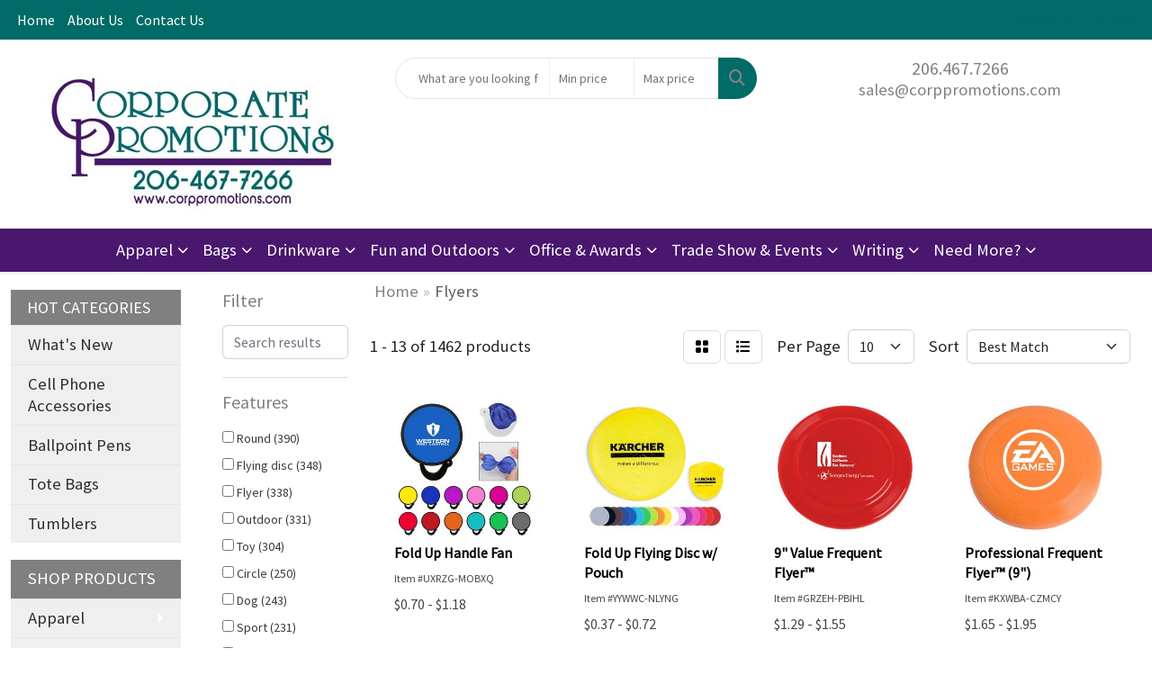

--- FILE ---
content_type: text/html
request_url: https://www.corppromotions.com/ws/ws.dll/StartSrch?UID=3846&WENavID=7678951
body_size: 11279
content:
<!DOCTYPE html>
<html lang="en"><head>
<meta charset="utf-8">
<meta http-equiv="X-UA-Compatible" content="IE=edge">
<meta name="viewport" content="width=device-width, initial-scale=1">
<!-- The above 3 meta tags *must* come first in the head; any other head content must come *after* these tags -->


<link href="/distsite/styles/8/css/bootstrap.min.css" rel="stylesheet" />
<link href="https://fonts.googleapis.com/css?family=Open+Sans:400,600|Oswald:400,600" rel="stylesheet">
<link href="/distsite/styles/8/css/owl.carousel.min.css" rel="stylesheet">
<link href="/distsite/styles/8/css/nouislider.css" rel="stylesheet">
<!--<link href="/distsite/styles/8/css/menu.css" rel="stylesheet"/>-->
<link href="/distsite/styles/8/css/flexslider.css" rel="stylesheet">
<link href="/distsite/styles/8/css/all.min.css" rel="stylesheet">
<link href="/distsite/styles/8/css/slick/slick.css" rel="stylesheet"/>
<link href="/distsite/styles/8/css/lightbox/lightbox.css" rel="stylesheet"  />
<link href="/distsite/styles/8/css/yamm.css" rel="stylesheet" />
<!-- Custom styles for this theme -->
<link href="/we/we.dll/StyleSheet?UN=3846&Type=WETheme&TS=C45390.5179050926" rel="stylesheet">
<!-- Custom styles for this theme -->
<link href="/we/we.dll/StyleSheet?UN=3846&Type=WETheme-PS&TS=C45390.5179050926" rel="stylesheet">


<!-- HTML5 shim and Respond.js for IE8 support of HTML5 elements and media queries -->
<!--[if lt IE 9]>
      <script src="https://oss.maxcdn.com/html5shiv/3.7.3/html5shiv.min.js"></script>
      <script src="https://oss.maxcdn.com/respond/1.4.2/respond.min.js"></script>
    <![endif]-->

</head>

<body style="background:#fff;">


  <!-- Slide-Out Menu -->
  <div id="filter-menu" class="filter-menu">
    <button id="close-menu" class="btn-close"></button>
    <div class="menu-content">
      
<aside class="filter-sidebar">



<div class="filter-section first">
	<h2>Filter</h2>
	 <div class="input-group mb-3">
	 <input type="text" style="border-right:0;" placeholder="Search results" class="form-control text-search-within-results" name="SearchWithinResults" value="" maxlength="100" onkeyup="HandleTextFilter(event);">
	  <label class="input-group-text" style="background-color:#fff;"><a  style="display:none;" href="javascript:void(0);" class="remove-filter" data-toggle="tooltip" title="Clear" onclick="ClearTextFilter();"><i class="far fa-times" aria-hidden="true"></i> <span class="fa-sr-only">x</span></a></label>
	</div>
</div>

<a href="javascript:void(0);" class="clear-filters"  style="display:none;" onclick="ClearDrillDown();">Clear all filters</a>

<div class="filter-section"  style="display:none;">
	<h2>Categories</h2>

	<div class="filter-list">

	 

		<!-- wrapper for more filters -->
        <div class="show-filter">

		</div><!-- showfilters -->

	</div>

		<a href="#" class="show-more"  style="display:none;" >Show more</a>
</div>


<div class="filter-section" >
	<h2>Features</h2>

		<div class="filter-list">

	  		<div class="checkbox"><label><input class="filtercheckbox" type="checkbox" name="2|Round" ><span> Round (390)</span></label></div><div class="checkbox"><label><input class="filtercheckbox" type="checkbox" name="2|Flying disc" ><span> Flying disc (348)</span></label></div><div class="checkbox"><label><input class="filtercheckbox" type="checkbox" name="2|Flyer" ><span> Flyer (338)</span></label></div><div class="checkbox"><label><input class="filtercheckbox" type="checkbox" name="2|Outdoor" ><span> Outdoor (331)</span></label></div><div class="checkbox"><label><input class="filtercheckbox" type="checkbox" name="2|Toy" ><span> Toy (304)</span></label></div><div class="checkbox"><label><input class="filtercheckbox" type="checkbox" name="2|Circle" ><span> Circle (250)</span></label></div><div class="checkbox"><label><input class="filtercheckbox" type="checkbox" name="2|Dog" ><span> Dog (243)</span></label></div><div class="checkbox"><label><input class="filtercheckbox" type="checkbox" name="2|Sport" ><span> Sport (231)</span></label></div><div class="checkbox"><label><input class="filtercheckbox" type="checkbox" name="2|Beach" ><span> Beach (224)</span></label></div><div class="checkbox"><label><input class="filtercheckbox" type="checkbox" name="2|Lightweight" ><span> Lightweight (214)</span></label></div><div class="show-filter"><div class="checkbox"><label><input class="filtercheckbox" type="checkbox" name="2|Game" ><span> Game (208)</span></label></div><div class="checkbox"><label><input class="filtercheckbox" type="checkbox" name="2|Pet" ><span> Pet (207)</span></label></div><div class="checkbox"><label><input class="filtercheckbox" type="checkbox" name="2|Disc" ><span> Disc (193)</span></label></div><div class="checkbox"><label><input class="filtercheckbox" type="checkbox" name="2|Fun" ><span> Fun (192)</span></label></div><div class="checkbox"><label><input class="filtercheckbox" type="checkbox" name="2|Durable" ><span> Durable (181)</span></label></div><div class="checkbox"><label><input class="filtercheckbox" type="checkbox" name="2|Throw" ><span> Throw (168)</span></label></div><div class="checkbox"><label><input class="filtercheckbox" type="checkbox" name="2|Portable" ><span> Portable (163)</span></label></div><div class="checkbox"><label><input class="filtercheckbox" type="checkbox" name="2|Foldable" ><span> Foldable (157)</span></label></div><div class="checkbox"><label><input class="filtercheckbox" type="checkbox" name="2|Park" ><span> Park (146)</span></label></div><div class="checkbox"><label><input class="filtercheckbox" type="checkbox" name="2|Toss" ><span> Toss (136)</span></label></div><div class="checkbox"><label><input class="filtercheckbox" type="checkbox" name="2|Training" ><span> Training (135)</span></label></div><div class="checkbox"><label><input class="filtercheckbox" type="checkbox" name="2|Saucer" ><span> Saucer (134)</span></label></div><div class="checkbox"><label><input class="filtercheckbox" type="checkbox" name="2|Summer" ><span> Summer (134)</span></label></div><div class="checkbox"><label><input class="filtercheckbox" type="checkbox" name="2|Catch" ><span> Catch (129)</span></label></div><div class="checkbox"><label><input class="filtercheckbox" type="checkbox" name="2|Flying" ><span> Flying (128)</span></label></div><div class="checkbox"><label><input class="filtercheckbox" type="checkbox" name="2|Plastic" ><span> Plastic (125)</span></label></div><div class="checkbox"><label><input class="filtercheckbox" type="checkbox" name="2|Flexible" ><span> Flexible (119)</span></label></div><div class="checkbox"><label><input class="filtercheckbox" type="checkbox" name="2|Collapsible" ><span> Collapsible (118)</span></label></div><div class="checkbox"><label><input class="filtercheckbox" type="checkbox" name="2|Kid" ><span> Kid (114)</span></label></div><div class="checkbox"><label><input class="filtercheckbox" type="checkbox" name="2|Circular" ><span> Circular (110)</span></label></div><div class="checkbox"><label><input class="filtercheckbox" type="checkbox" name="2|Soft" ><span> Soft (107)</span></label></div><div class="checkbox"><label><input class="filtercheckbox" type="checkbox" name="2|Pet toy" ><span> Pet toy (100)</span></label></div><div class="checkbox"><label><input class="filtercheckbox" type="checkbox" name="2|Flying saucer" ><span> Flying saucer (98)</span></label></div><div class="checkbox"><label><input class="filtercheckbox" type="checkbox" name="2|Fan" ><span> Fan (97)</span></label></div><div class="checkbox"><label><input class="filtercheckbox" type="checkbox" name="2|Interactive" ><span> Interactive (94)</span></label></div><div class="checkbox"><label><input class="filtercheckbox" type="checkbox" name="2|Exercise" ><span> Exercise (93)</span></label></div><div class="checkbox"><label><input class="filtercheckbox" type="checkbox" name="2|Play" ><span> Play (93)</span></label></div><div class="checkbox"><label><input class="filtercheckbox" type="checkbox" name="2|Dog toy" ><span> Dog toy (90)</span></label></div><div class="checkbox"><label><input class="filtercheckbox" type="checkbox" name="2|Fetch" ><span> Fetch (90)</span></label></div><div class="checkbox"><label><input class="filtercheckbox" type="checkbox" name="2|Silicone" ><span> Silicone (85)</span></label></div><div class="checkbox"><label><input class="filtercheckbox" type="checkbox" name="2|Folding" ><span> Folding (80)</span></label></div><div class="checkbox"><label><input class="filtercheckbox" type="checkbox" name="2|Nylon" ><span> Nylon (70)</span></label></div><div class="checkbox"><label><input class="filtercheckbox" type="checkbox" name="2|Disk" ><span> Disk (68)</span></label></div><div class="checkbox"><label><input class="filtercheckbox" type="checkbox" name="2|Puppy" ><span> Puppy (66)</span></label></div><div class="checkbox"><label><input class="filtercheckbox" type="checkbox" name="2|Compact" ><span> Compact (65)</span></label></div><div class="checkbox"><label><input class="filtercheckbox" type="checkbox" name="2|Throwing" ><span> Throwing (58)</span></label></div><div class="checkbox"><label><input class="filtercheckbox" type="checkbox" name="2|Pouch" ><span> Pouch (57)</span></label></div><div class="checkbox"><label><input class="filtercheckbox" type="checkbox" name="2|Camping" ><span> Camping (56)</span></label></div><div class="checkbox"><label><input class="filtercheckbox" type="checkbox" name="2|Activity" ><span> Activity (53)</span></label></div><div class="checkbox"><label><input class="filtercheckbox" type="checkbox" name="2|Handheld" ><span> Handheld (53)</span></label></div></div>

			<!-- wrapper for more filters -->
			<div class="show-filter">

			</div><!-- showfilters -->
 		</div>
		<a href="#" class="show-more"  >Show more</a>


</div>


<div class="filter-section" >
	<h2>Colors</h2>

		<div class="filter-list">

		  	<div class="checkbox"><label><input class="filtercheckbox" type="checkbox" name="1|Red" ><span> Red (1049)</span></label></div><div class="checkbox"><label><input class="filtercheckbox" type="checkbox" name="1|Blue" ><span> Blue (1005)</span></label></div><div class="checkbox"><label><input class="filtercheckbox" type="checkbox" name="1|Yellow" ><span> Yellow (927)</span></label></div><div class="checkbox"><label><input class="filtercheckbox" type="checkbox" name="1|Green" ><span> Green (913)</span></label></div><div class="checkbox"><label><input class="filtercheckbox" type="checkbox" name="1|Orange" ><span> Orange (866)</span></label></div><div class="checkbox"><label><input class="filtercheckbox" type="checkbox" name="1|Black" ><span> Black (679)</span></label></div><div class="checkbox"><label><input class="filtercheckbox" type="checkbox" name="1|White" ><span> White (639)</span></label></div><div class="checkbox"><label><input class="filtercheckbox" type="checkbox" name="1|Purple" ><span> Purple (526)</span></label></div><div class="checkbox"><label><input class="filtercheckbox" type="checkbox" name="1|Pink" ><span> Pink (380)</span></label></div><div class="checkbox"><label><input class="filtercheckbox" type="checkbox" name="1|Various" ><span> Various (173)</span></label></div><div class="show-filter"><div class="checkbox"><label><input class="filtercheckbox" type="checkbox" name="1|Gray" ><span> Gray (150)</span></label></div><div class="checkbox"><label><input class="filtercheckbox" type="checkbox" name="1|Royal blue" ><span> Royal blue (118)</span></label></div><div class="checkbox"><label><input class="filtercheckbox" type="checkbox" name="1|Navy blue" ><span> Navy blue (95)</span></label></div><div class="checkbox"><label><input class="filtercheckbox" type="checkbox" name="1|Light blue" ><span> Light blue (93)</span></label></div><div class="checkbox"><label><input class="filtercheckbox" type="checkbox" name="1|Brown" ><span> Brown (90)</span></label></div><div class="checkbox"><label><input class="filtercheckbox" type="checkbox" name="1|Lime green" ><span> Lime green (52)</span></label></div><div class="checkbox"><label><input class="filtercheckbox" type="checkbox" name="1|Dark blue" ><span> Dark blue (44)</span></label></div><div class="checkbox"><label><input class="filtercheckbox" type="checkbox" name="1|Clear" ><span> Clear (41)</span></label></div><div class="checkbox"><label><input class="filtercheckbox" type="checkbox" name="1|Neon green" ><span> Neon green (37)</span></label></div><div class="checkbox"><label><input class="filtercheckbox" type="checkbox" name="1|Neon pink" ><span> Neon pink (34)</span></label></div><div class="checkbox"><label><input class="filtercheckbox" type="checkbox" name="1|Silver" ><span> Silver (33)</span></label></div><div class="checkbox"><label><input class="filtercheckbox" type="checkbox" name="1|Sky blue" ><span> Sky blue (30)</span></label></div><div class="checkbox"><label><input class="filtercheckbox" type="checkbox" name="1|Rose red" ><span> Rose red (28)</span></label></div><div class="checkbox"><label><input class="filtercheckbox" type="checkbox" name="1|Light green" ><span> Light green (27)</span></label></div><div class="checkbox"><label><input class="filtercheckbox" type="checkbox" name="1|Dark green" ><span> Dark green (26)</span></label></div><div class="checkbox"><label><input class="filtercheckbox" type="checkbox" name="1|Gold" ><span> Gold (24)</span></label></div><div class="checkbox"><label><input class="filtercheckbox" type="checkbox" name="1|Maroon red" ><span> Maroon red (24)</span></label></div><div class="checkbox"><label><input class="filtercheckbox" type="checkbox" name="1|Teal" ><span> Teal (21)</span></label></div><div class="checkbox"><label><input class="filtercheckbox" type="checkbox" name="1|Bright blue/royal blue" ><span> Bright blue/royal blue (19)</span></label></div><div class="checkbox"><label><input class="filtercheckbox" type="checkbox" name="1|Dark blue/navy blue" ><span> Dark blue/navy blue (19)</span></label></div><div class="checkbox"><label><input class="filtercheckbox" type="checkbox" name="1|Dark red/burgundy red" ><span> Dark red/burgundy red (19)</span></label></div><div class="checkbox"><label><input class="filtercheckbox" type="checkbox" name="1|Dark red/maroon red" ><span> Dark red/maroon red (19)</span></label></div><div class="checkbox"><label><input class="filtercheckbox" type="checkbox" name="1|Dark yellow/gold" ><span> Dark yellow/gold (19)</span></label></div><div class="checkbox"><label><input class="filtercheckbox" type="checkbox" name="1|Light blue/light blue" ><span> Light blue/light blue (19)</span></label></div><div class="checkbox"><label><input class="filtercheckbox" type="checkbox" name="1|Medium black/black" ><span> Medium black/black (19)</span></label></div><div class="checkbox"><label><input class="filtercheckbox" type="checkbox" name="1|Medium blue/blue" ><span> Medium blue/blue (19)</span></label></div><div class="checkbox"><label><input class="filtercheckbox" type="checkbox" name="1|Medium brown/brown" ><span> Medium brown/brown (19)</span></label></div><div class="checkbox"><label><input class="filtercheckbox" type="checkbox" name="1|Medium gray/gray" ><span> Medium gray/gray (19)</span></label></div><div class="checkbox"><label><input class="filtercheckbox" type="checkbox" name="1|Medium gray/silver" ><span> Medium gray/silver (19)</span></label></div><div class="checkbox"><label><input class="filtercheckbox" type="checkbox" name="1|Medium green/green" ><span> Medium green/green (19)</span></label></div><div class="checkbox"><label><input class="filtercheckbox" type="checkbox" name="1|Medium green/teal green" ><span> Medium green/teal green (19)</span></label></div><div class="checkbox"><label><input class="filtercheckbox" type="checkbox" name="1|Medium orange/orange" ><span> Medium orange/orange (19)</span></label></div><div class="checkbox"><label><input class="filtercheckbox" type="checkbox" name="1|Medium pink/pink" ><span> Medium pink/pink (19)</span></label></div><div class="checkbox"><label><input class="filtercheckbox" type="checkbox" name="1|Medium purple/purple" ><span> Medium purple/purple (19)</span></label></div><div class="checkbox"><label><input class="filtercheckbox" type="checkbox" name="1|Medium red/red" ><span> Medium red/red (19)</span></label></div><div class="checkbox"><label><input class="filtercheckbox" type="checkbox" name="1|Medium white/white" ><span> Medium white/white (19)</span></label></div><div class="checkbox"><label><input class="filtercheckbox" type="checkbox" name="1|Medium yellow/yellow" ><span> Medium yellow/yellow (19)</span></label></div><div class="checkbox"><label><input class="filtercheckbox" type="checkbox" name="1|Aluminum metal/aluminum" ><span> Aluminum metal/aluminum (18)</span></label></div><div class="checkbox"><label><input class="filtercheckbox" type="checkbox" name="1|Neon orange" ><span> Neon orange (17)</span></label></div><div class="checkbox"><label><input class="filtercheckbox" type="checkbox" name="1|Burgundy red" ><span> Burgundy red (16)</span></label></div></div>


			<!-- wrapper for more filters -->
			<div class="show-filter">

			</div><!-- showfilters -->

		  </div>

		<a href="#" class="show-more"  >Show more</a>
</div>


<div class="filter-section"  >
	<h2>Price Range</h2>
	<div class="filter-price-wrap">
		<div class="filter-price-inner">
			<div class="input-group">
				<span class="input-group-text input-group-text-white">$</span>
				<input type="text" class="form-control form-control-sm filter-min-prices" name="min-prices" value="" placeholder="Min" onkeyup="HandlePriceFilter(event);">
			</div>
			<div class="input-group">
				<span class="input-group-text input-group-text-white">$</span>
				<input type="text" class="form-control form-control-sm filter-max-prices" name="max-prices" value="" placeholder="Max" onkeyup="HandlePriceFilter(event);">
			</div>
		</div>
		<a href="javascript:void(0)" onclick="SetPriceFilter();" ><i class="fa-solid fa-chevron-right"></i></a>
	</div>
</div>

<div class="filter-section"   >
	<h2>Quantity</h2>
	<div class="filter-price-wrap mb-2">
		<input type="text" class="form-control form-control-sm filter-quantity" value="" placeholder="Qty" onkeyup="HandleQuantityFilter(event);">
		<a href="javascript:void(0)" onclick="SetQuantityFilter();"><i class="fa-solid fa-chevron-right"></i></a>
	</div>
</div>




	</aside>

    </div>
</div>




	<div class="container-fluid">
		<div class="row">

			<div class="col-md-3 col-lg-2">
        <div class="d-none d-md-block">
          <div id="desktop-filter">
            
<aside class="filter-sidebar">



<div class="filter-section first">
	<h2>Filter</h2>
	 <div class="input-group mb-3">
	 <input type="text" style="border-right:0;" placeholder="Search results" class="form-control text-search-within-results" name="SearchWithinResults" value="" maxlength="100" onkeyup="HandleTextFilter(event);">
	  <label class="input-group-text" style="background-color:#fff;"><a  style="display:none;" href="javascript:void(0);" class="remove-filter" data-toggle="tooltip" title="Clear" onclick="ClearTextFilter();"><i class="far fa-times" aria-hidden="true"></i> <span class="fa-sr-only">x</span></a></label>
	</div>
</div>

<a href="javascript:void(0);" class="clear-filters"  style="display:none;" onclick="ClearDrillDown();">Clear all filters</a>

<div class="filter-section"  style="display:none;">
	<h2>Categories</h2>

	<div class="filter-list">

	 

		<!-- wrapper for more filters -->
        <div class="show-filter">

		</div><!-- showfilters -->

	</div>

		<a href="#" class="show-more"  style="display:none;" >Show more</a>
</div>


<div class="filter-section" >
	<h2>Features</h2>

		<div class="filter-list">

	  		<div class="checkbox"><label><input class="filtercheckbox" type="checkbox" name="2|Round" ><span> Round (390)</span></label></div><div class="checkbox"><label><input class="filtercheckbox" type="checkbox" name="2|Flying disc" ><span> Flying disc (348)</span></label></div><div class="checkbox"><label><input class="filtercheckbox" type="checkbox" name="2|Flyer" ><span> Flyer (338)</span></label></div><div class="checkbox"><label><input class="filtercheckbox" type="checkbox" name="2|Outdoor" ><span> Outdoor (331)</span></label></div><div class="checkbox"><label><input class="filtercheckbox" type="checkbox" name="2|Toy" ><span> Toy (304)</span></label></div><div class="checkbox"><label><input class="filtercheckbox" type="checkbox" name="2|Circle" ><span> Circle (250)</span></label></div><div class="checkbox"><label><input class="filtercheckbox" type="checkbox" name="2|Dog" ><span> Dog (243)</span></label></div><div class="checkbox"><label><input class="filtercheckbox" type="checkbox" name="2|Sport" ><span> Sport (231)</span></label></div><div class="checkbox"><label><input class="filtercheckbox" type="checkbox" name="2|Beach" ><span> Beach (224)</span></label></div><div class="checkbox"><label><input class="filtercheckbox" type="checkbox" name="2|Lightweight" ><span> Lightweight (214)</span></label></div><div class="show-filter"><div class="checkbox"><label><input class="filtercheckbox" type="checkbox" name="2|Game" ><span> Game (208)</span></label></div><div class="checkbox"><label><input class="filtercheckbox" type="checkbox" name="2|Pet" ><span> Pet (207)</span></label></div><div class="checkbox"><label><input class="filtercheckbox" type="checkbox" name="2|Disc" ><span> Disc (193)</span></label></div><div class="checkbox"><label><input class="filtercheckbox" type="checkbox" name="2|Fun" ><span> Fun (192)</span></label></div><div class="checkbox"><label><input class="filtercheckbox" type="checkbox" name="2|Durable" ><span> Durable (181)</span></label></div><div class="checkbox"><label><input class="filtercheckbox" type="checkbox" name="2|Throw" ><span> Throw (168)</span></label></div><div class="checkbox"><label><input class="filtercheckbox" type="checkbox" name="2|Portable" ><span> Portable (163)</span></label></div><div class="checkbox"><label><input class="filtercheckbox" type="checkbox" name="2|Foldable" ><span> Foldable (157)</span></label></div><div class="checkbox"><label><input class="filtercheckbox" type="checkbox" name="2|Park" ><span> Park (146)</span></label></div><div class="checkbox"><label><input class="filtercheckbox" type="checkbox" name="2|Toss" ><span> Toss (136)</span></label></div><div class="checkbox"><label><input class="filtercheckbox" type="checkbox" name="2|Training" ><span> Training (135)</span></label></div><div class="checkbox"><label><input class="filtercheckbox" type="checkbox" name="2|Saucer" ><span> Saucer (134)</span></label></div><div class="checkbox"><label><input class="filtercheckbox" type="checkbox" name="2|Summer" ><span> Summer (134)</span></label></div><div class="checkbox"><label><input class="filtercheckbox" type="checkbox" name="2|Catch" ><span> Catch (129)</span></label></div><div class="checkbox"><label><input class="filtercheckbox" type="checkbox" name="2|Flying" ><span> Flying (128)</span></label></div><div class="checkbox"><label><input class="filtercheckbox" type="checkbox" name="2|Plastic" ><span> Plastic (125)</span></label></div><div class="checkbox"><label><input class="filtercheckbox" type="checkbox" name="2|Flexible" ><span> Flexible (119)</span></label></div><div class="checkbox"><label><input class="filtercheckbox" type="checkbox" name="2|Collapsible" ><span> Collapsible (118)</span></label></div><div class="checkbox"><label><input class="filtercheckbox" type="checkbox" name="2|Kid" ><span> Kid (114)</span></label></div><div class="checkbox"><label><input class="filtercheckbox" type="checkbox" name="2|Circular" ><span> Circular (110)</span></label></div><div class="checkbox"><label><input class="filtercheckbox" type="checkbox" name="2|Soft" ><span> Soft (107)</span></label></div><div class="checkbox"><label><input class="filtercheckbox" type="checkbox" name="2|Pet toy" ><span> Pet toy (100)</span></label></div><div class="checkbox"><label><input class="filtercheckbox" type="checkbox" name="2|Flying saucer" ><span> Flying saucer (98)</span></label></div><div class="checkbox"><label><input class="filtercheckbox" type="checkbox" name="2|Fan" ><span> Fan (97)</span></label></div><div class="checkbox"><label><input class="filtercheckbox" type="checkbox" name="2|Interactive" ><span> Interactive (94)</span></label></div><div class="checkbox"><label><input class="filtercheckbox" type="checkbox" name="2|Exercise" ><span> Exercise (93)</span></label></div><div class="checkbox"><label><input class="filtercheckbox" type="checkbox" name="2|Play" ><span> Play (93)</span></label></div><div class="checkbox"><label><input class="filtercheckbox" type="checkbox" name="2|Dog toy" ><span> Dog toy (90)</span></label></div><div class="checkbox"><label><input class="filtercheckbox" type="checkbox" name="2|Fetch" ><span> Fetch (90)</span></label></div><div class="checkbox"><label><input class="filtercheckbox" type="checkbox" name="2|Silicone" ><span> Silicone (85)</span></label></div><div class="checkbox"><label><input class="filtercheckbox" type="checkbox" name="2|Folding" ><span> Folding (80)</span></label></div><div class="checkbox"><label><input class="filtercheckbox" type="checkbox" name="2|Nylon" ><span> Nylon (70)</span></label></div><div class="checkbox"><label><input class="filtercheckbox" type="checkbox" name="2|Disk" ><span> Disk (68)</span></label></div><div class="checkbox"><label><input class="filtercheckbox" type="checkbox" name="2|Puppy" ><span> Puppy (66)</span></label></div><div class="checkbox"><label><input class="filtercheckbox" type="checkbox" name="2|Compact" ><span> Compact (65)</span></label></div><div class="checkbox"><label><input class="filtercheckbox" type="checkbox" name="2|Throwing" ><span> Throwing (58)</span></label></div><div class="checkbox"><label><input class="filtercheckbox" type="checkbox" name="2|Pouch" ><span> Pouch (57)</span></label></div><div class="checkbox"><label><input class="filtercheckbox" type="checkbox" name="2|Camping" ><span> Camping (56)</span></label></div><div class="checkbox"><label><input class="filtercheckbox" type="checkbox" name="2|Activity" ><span> Activity (53)</span></label></div><div class="checkbox"><label><input class="filtercheckbox" type="checkbox" name="2|Handheld" ><span> Handheld (53)</span></label></div></div>

			<!-- wrapper for more filters -->
			<div class="show-filter">

			</div><!-- showfilters -->
 		</div>
		<a href="#" class="show-more"  >Show more</a>


</div>


<div class="filter-section" >
	<h2>Colors</h2>

		<div class="filter-list">

		  	<div class="checkbox"><label><input class="filtercheckbox" type="checkbox" name="1|Red" ><span> Red (1049)</span></label></div><div class="checkbox"><label><input class="filtercheckbox" type="checkbox" name="1|Blue" ><span> Blue (1005)</span></label></div><div class="checkbox"><label><input class="filtercheckbox" type="checkbox" name="1|Yellow" ><span> Yellow (927)</span></label></div><div class="checkbox"><label><input class="filtercheckbox" type="checkbox" name="1|Green" ><span> Green (913)</span></label></div><div class="checkbox"><label><input class="filtercheckbox" type="checkbox" name="1|Orange" ><span> Orange (866)</span></label></div><div class="checkbox"><label><input class="filtercheckbox" type="checkbox" name="1|Black" ><span> Black (679)</span></label></div><div class="checkbox"><label><input class="filtercheckbox" type="checkbox" name="1|White" ><span> White (639)</span></label></div><div class="checkbox"><label><input class="filtercheckbox" type="checkbox" name="1|Purple" ><span> Purple (526)</span></label></div><div class="checkbox"><label><input class="filtercheckbox" type="checkbox" name="1|Pink" ><span> Pink (380)</span></label></div><div class="checkbox"><label><input class="filtercheckbox" type="checkbox" name="1|Various" ><span> Various (173)</span></label></div><div class="show-filter"><div class="checkbox"><label><input class="filtercheckbox" type="checkbox" name="1|Gray" ><span> Gray (150)</span></label></div><div class="checkbox"><label><input class="filtercheckbox" type="checkbox" name="1|Royal blue" ><span> Royal blue (118)</span></label></div><div class="checkbox"><label><input class="filtercheckbox" type="checkbox" name="1|Navy blue" ><span> Navy blue (95)</span></label></div><div class="checkbox"><label><input class="filtercheckbox" type="checkbox" name="1|Light blue" ><span> Light blue (93)</span></label></div><div class="checkbox"><label><input class="filtercheckbox" type="checkbox" name="1|Brown" ><span> Brown (90)</span></label></div><div class="checkbox"><label><input class="filtercheckbox" type="checkbox" name="1|Lime green" ><span> Lime green (52)</span></label></div><div class="checkbox"><label><input class="filtercheckbox" type="checkbox" name="1|Dark blue" ><span> Dark blue (44)</span></label></div><div class="checkbox"><label><input class="filtercheckbox" type="checkbox" name="1|Clear" ><span> Clear (41)</span></label></div><div class="checkbox"><label><input class="filtercheckbox" type="checkbox" name="1|Neon green" ><span> Neon green (37)</span></label></div><div class="checkbox"><label><input class="filtercheckbox" type="checkbox" name="1|Neon pink" ><span> Neon pink (34)</span></label></div><div class="checkbox"><label><input class="filtercheckbox" type="checkbox" name="1|Silver" ><span> Silver (33)</span></label></div><div class="checkbox"><label><input class="filtercheckbox" type="checkbox" name="1|Sky blue" ><span> Sky blue (30)</span></label></div><div class="checkbox"><label><input class="filtercheckbox" type="checkbox" name="1|Rose red" ><span> Rose red (28)</span></label></div><div class="checkbox"><label><input class="filtercheckbox" type="checkbox" name="1|Light green" ><span> Light green (27)</span></label></div><div class="checkbox"><label><input class="filtercheckbox" type="checkbox" name="1|Dark green" ><span> Dark green (26)</span></label></div><div class="checkbox"><label><input class="filtercheckbox" type="checkbox" name="1|Gold" ><span> Gold (24)</span></label></div><div class="checkbox"><label><input class="filtercheckbox" type="checkbox" name="1|Maroon red" ><span> Maroon red (24)</span></label></div><div class="checkbox"><label><input class="filtercheckbox" type="checkbox" name="1|Teal" ><span> Teal (21)</span></label></div><div class="checkbox"><label><input class="filtercheckbox" type="checkbox" name="1|Bright blue/royal blue" ><span> Bright blue/royal blue (19)</span></label></div><div class="checkbox"><label><input class="filtercheckbox" type="checkbox" name="1|Dark blue/navy blue" ><span> Dark blue/navy blue (19)</span></label></div><div class="checkbox"><label><input class="filtercheckbox" type="checkbox" name="1|Dark red/burgundy red" ><span> Dark red/burgundy red (19)</span></label></div><div class="checkbox"><label><input class="filtercheckbox" type="checkbox" name="1|Dark red/maroon red" ><span> Dark red/maroon red (19)</span></label></div><div class="checkbox"><label><input class="filtercheckbox" type="checkbox" name="1|Dark yellow/gold" ><span> Dark yellow/gold (19)</span></label></div><div class="checkbox"><label><input class="filtercheckbox" type="checkbox" name="1|Light blue/light blue" ><span> Light blue/light blue (19)</span></label></div><div class="checkbox"><label><input class="filtercheckbox" type="checkbox" name="1|Medium black/black" ><span> Medium black/black (19)</span></label></div><div class="checkbox"><label><input class="filtercheckbox" type="checkbox" name="1|Medium blue/blue" ><span> Medium blue/blue (19)</span></label></div><div class="checkbox"><label><input class="filtercheckbox" type="checkbox" name="1|Medium brown/brown" ><span> Medium brown/brown (19)</span></label></div><div class="checkbox"><label><input class="filtercheckbox" type="checkbox" name="1|Medium gray/gray" ><span> Medium gray/gray (19)</span></label></div><div class="checkbox"><label><input class="filtercheckbox" type="checkbox" name="1|Medium gray/silver" ><span> Medium gray/silver (19)</span></label></div><div class="checkbox"><label><input class="filtercheckbox" type="checkbox" name="1|Medium green/green" ><span> Medium green/green (19)</span></label></div><div class="checkbox"><label><input class="filtercheckbox" type="checkbox" name="1|Medium green/teal green" ><span> Medium green/teal green (19)</span></label></div><div class="checkbox"><label><input class="filtercheckbox" type="checkbox" name="1|Medium orange/orange" ><span> Medium orange/orange (19)</span></label></div><div class="checkbox"><label><input class="filtercheckbox" type="checkbox" name="1|Medium pink/pink" ><span> Medium pink/pink (19)</span></label></div><div class="checkbox"><label><input class="filtercheckbox" type="checkbox" name="1|Medium purple/purple" ><span> Medium purple/purple (19)</span></label></div><div class="checkbox"><label><input class="filtercheckbox" type="checkbox" name="1|Medium red/red" ><span> Medium red/red (19)</span></label></div><div class="checkbox"><label><input class="filtercheckbox" type="checkbox" name="1|Medium white/white" ><span> Medium white/white (19)</span></label></div><div class="checkbox"><label><input class="filtercheckbox" type="checkbox" name="1|Medium yellow/yellow" ><span> Medium yellow/yellow (19)</span></label></div><div class="checkbox"><label><input class="filtercheckbox" type="checkbox" name="1|Aluminum metal/aluminum" ><span> Aluminum metal/aluminum (18)</span></label></div><div class="checkbox"><label><input class="filtercheckbox" type="checkbox" name="1|Neon orange" ><span> Neon orange (17)</span></label></div><div class="checkbox"><label><input class="filtercheckbox" type="checkbox" name="1|Burgundy red" ><span> Burgundy red (16)</span></label></div></div>


			<!-- wrapper for more filters -->
			<div class="show-filter">

			</div><!-- showfilters -->

		  </div>

		<a href="#" class="show-more"  >Show more</a>
</div>


<div class="filter-section"  >
	<h2>Price Range</h2>
	<div class="filter-price-wrap">
		<div class="filter-price-inner">
			<div class="input-group">
				<span class="input-group-text input-group-text-white">$</span>
				<input type="text" class="form-control form-control-sm filter-min-prices" name="min-prices" value="" placeholder="Min" onkeyup="HandlePriceFilter(event);">
			</div>
			<div class="input-group">
				<span class="input-group-text input-group-text-white">$</span>
				<input type="text" class="form-control form-control-sm filter-max-prices" name="max-prices" value="" placeholder="Max" onkeyup="HandlePriceFilter(event);">
			</div>
		</div>
		<a href="javascript:void(0)" onclick="SetPriceFilter();" ><i class="fa-solid fa-chevron-right"></i></a>
	</div>
</div>

<div class="filter-section"   >
	<h2>Quantity</h2>
	<div class="filter-price-wrap mb-2">
		<input type="text" class="form-control form-control-sm filter-quantity" value="" placeholder="Qty" onkeyup="HandleQuantityFilter(event);">
		<a href="javascript:void(0)" onclick="SetQuantityFilter();"><i class="fa-solid fa-chevron-right"></i></a>
	</div>
</div>




	</aside>

          </div>
        </div>
			</div>

			<div class="col-md-9 col-lg-10">
				

				<ol class="breadcrumb"  >
              		<li><a href="https://www.corppromotions.com" target="_top">Home</a></li>
             	 	<li class="active">Flyers</li>
            	</ol>




				<div id="product-list-controls">

				
						<div class="d-flex align-items-center justify-content-between">
							<div class="d-none d-md-block me-3">
								1 - 13 of  1462 <span class="d-none d-lg-inline">products</span>
							</div>
					  
						  <!-- Right Aligned Controls -->
						  <div class="product-controls-right d-flex align-items-center">
       
              <button id="show-filter-button" class="btn btn-control d-block d-md-none"><i class="fa-solid fa-filter" aria-hidden="true"></i></button>

							
							<span class="me-3">
								<a href="/ws/ws.dll/StartSrch?UID=3846&WENavID=7678951&View=T&ST=260117114636963184536333078" class="btn btn-control grid" title="Change to Grid View"><i class="fa-solid fa-grid-2" aria-hidden="true"></i>  <span class="fa-sr-only">Grid</span></a>
								<a href="/ws/ws.dll/StartSrch?UID=3846&WENavID=7678951&View=L&ST=260117114636963184536333078" class="btn btn-control" title="Change to List View"><i class="fa-solid fa-list"></i> <span class="fa-sr-only">List</span></a>
							</span>
							
					  
							<!-- Number of Items Per Page -->
							<div class="me-2 d-none d-lg-block">
								<label>Per Page</label>
							</div>
							<div class="me-3 d-none d-md-block">
								<select class="form-select notranslate" onchange="GoToNewURL(this);" aria-label="Items per page">
									<option value="/ws/ws.dll/StartSrch?UID=3846&WENavID=7678951&ST=260117114636963184536333078&PPP=10" selected>10</option><option value="/ws/ws.dll/StartSrch?UID=3846&WENavID=7678951&ST=260117114636963184536333078&PPP=25" >25</option><option value="/ws/ws.dll/StartSrch?UID=3846&WENavID=7678951&ST=260117114636963184536333078&PPP=50" >50</option><option value="/ws/ws.dll/StartSrch?UID=3846&WENavID=7678951&ST=260117114636963184536333078&PPP=100" >100</option><option value="/ws/ws.dll/StartSrch?UID=3846&WENavID=7678951&ST=260117114636963184536333078&PPP=250" >250</option>
								
								</select>
							</div>
					  
							<!-- Sort By -->
							<div class="d-none d-lg-block me-2">
								<label>Sort</label>
							</div>
							<div>
								<select class="form-select" onchange="GoToNewURL(this);">
									<option value="/ws/ws.dll/StartSrch?UID=3846&WENavID=7678951&Sort=0" selected>Best Match</option><option value="/ws/ws.dll/StartSrch?UID=3846&WENavID=7678951&Sort=3">Most Popular</option><option value="/ws/ws.dll/StartSrch?UID=3846&WENavID=7678951&Sort=1">Price (Low to High)</option><option value="/ws/ws.dll/StartSrch?UID=3846&WENavID=7678951&Sort=2">Price (High to Low)</option>
								 </select>
							</div>
						  </div>
						</div>

			  </div>

				<!-- Product Results List -->
				<ul class="thumbnail-list"><a name="0" href="#" alt="Item 0"></a>
<li>
 <a href="https://www.corppromotions.com/p/UXRZG-MOBXQ/fold-up-handle-fan" target="_parent" alt="Fold Up Handle Fan">
 <div class="pr-list-grid">
		<img class="img-responsive" src="/ws/ws.dll/QPic?SN=69533&P=165731066&I=0&PX=300" alt="Fold Up Handle Fan">
		<p class="pr-name">Fold Up Handle Fan</p>
		<div class="pr-meta-row">
			<div class="product-reviews"  style="display:none;">
				<div class="rating-stars">
				<i class="fa-solid fa-star-sharp active" aria-hidden="true"></i><i class="fa-solid fa-star-sharp active" aria-hidden="true"></i><i class="fa-solid fa-star-sharp active" aria-hidden="true"></i><i class="fa-solid fa-star-sharp active" aria-hidden="true"></i><i class="fa-solid fa-star-sharp" aria-hidden="true"></i>
				</div>
				<span class="rating-count">(5)</span>
			</div>
			
		</div>
		<p class="pr-number"  ><span class="notranslate">Item #UXRZG-MOBXQ</span></p>
		<p class="pr-price"  ><span class="notranslate">$0.70</span> - <span class="notranslate">$1.18</span></p>
 </div>
 </a>
</li>
<a name="1" href="#" alt="Item 1"></a>
<li>
 <a href="https://www.corppromotions.com/p/YYWWC-NLYNG/fold-up-flying-disc-w-pouch" target="_parent" alt="Fold Up Flying Disc w/ Pouch">
 <div class="pr-list-grid">
		<img class="img-responsive" src="/ws/ws.dll/QPic?SN=69533&P=746150592&I=0&PX=300" alt="Fold Up Flying Disc w/ Pouch">
		<p class="pr-name">Fold Up Flying Disc w/ Pouch</p>
		<div class="pr-meta-row">
			<div class="product-reviews"  style="display:none;">
				<div class="rating-stars">
				<i class="fa-solid fa-star-sharp" aria-hidden="true"></i><i class="fa-solid fa-star-sharp" aria-hidden="true"></i><i class="fa-solid fa-star-sharp" aria-hidden="true"></i><i class="fa-solid fa-star-sharp" aria-hidden="true"></i><i class="fa-solid fa-star-sharp" aria-hidden="true"></i>
				</div>
				<span class="rating-count">(0)</span>
			</div>
			
		</div>
		<p class="pr-number"  ><span class="notranslate">Item #YYWWC-NLYNG</span></p>
		<p class="pr-price"  ><span class="notranslate">$0.37</span> - <span class="notranslate">$0.72</span></p>
 </div>
 </a>
</li>
<a name="2" href="#" alt="Item 2"></a>
<li>
 <a href="https://www.corppromotions.com/p/GRZEH-PBIHL/9-value-frequent-flyer" target="_parent" alt="9&quot; Value Frequent Flyer™">
 <div class="pr-list-grid">
		<img class="img-responsive" src="/ws/ws.dll/QPic?SN=50018&P=726877817&I=0&PX=300" alt="9&quot; Value Frequent Flyer™">
		<p class="pr-name">9&quot; Value Frequent Flyer™</p>
		<div class="pr-meta-row">
			<div class="product-reviews"  style="display:none;">
				<div class="rating-stars">
				<i class="fa-solid fa-star-sharp" aria-hidden="true"></i><i class="fa-solid fa-star-sharp" aria-hidden="true"></i><i class="fa-solid fa-star-sharp" aria-hidden="true"></i><i class="fa-solid fa-star-sharp" aria-hidden="true"></i><i class="fa-solid fa-star-sharp" aria-hidden="true"></i>
				</div>
				<span class="rating-count">(0)</span>
			</div>
			
		</div>
		<p class="pr-number"  ><span class="notranslate">Item #GRZEH-PBIHL</span></p>
		<p class="pr-price"  ><span class="notranslate">$1.29</span> - <span class="notranslate">$1.55</span></p>
 </div>
 </a>
</li>
<a name="3" href="#" alt="Item 3"></a>
<li>
 <a href="https://www.corppromotions.com/p/KXWBA-CZMCY/professional-frequent-flyer-9" target="_parent" alt="Professional Frequent Flyer™ (9&quot;)">
 <div class="pr-list-grid">
		<img class="img-responsive" src="/ws/ws.dll/QPic?SN=50018&P=381361540&I=0&PX=300" alt="Professional Frequent Flyer™ (9&quot;)">
		<p class="pr-name">Professional Frequent Flyer™ (9&quot;)</p>
		<div class="pr-meta-row">
			<div class="product-reviews"  style="display:none;">
				<div class="rating-stars">
				<i class="fa-solid fa-star-sharp active" aria-hidden="true"></i><i class="fa-solid fa-star-sharp active" aria-hidden="true"></i><i class="fa-solid fa-star-sharp active" aria-hidden="true"></i><i class="fa-solid fa-star-sharp" aria-hidden="true"></i><i class="fa-solid fa-star-sharp" aria-hidden="true"></i>
				</div>
				<span class="rating-count">(2)</span>
			</div>
			
		</div>
		<p class="pr-number"  ><span class="notranslate">Item #KXWBA-CZMCY</span></p>
		<p class="pr-price"  ><span class="notranslate">$1.65</span> - <span class="notranslate">$1.95</span></p>
 </div>
 </a>
</li>
<a name="4" href="#" alt="Item 4"></a>
<li>
 <a href="https://www.corppromotions.com/p/OUYDB-PSUHL/fold-up-flyer-wcase" target="_parent" alt="Fold Up Flyer w/Case">
 <div class="pr-list-grid">
		<img class="img-responsive" src="/ws/ws.dll/QPic?SN=50219&P=757184721&I=0&PX=300" alt="Fold Up Flyer w/Case">
		<p class="pr-name">Fold Up Flyer w/Case</p>
		<div class="pr-meta-row">
			<div class="product-reviews"  style="display:none;">
				<div class="rating-stars">
				<i class="fa-solid fa-star-sharp" aria-hidden="true"></i><i class="fa-solid fa-star-sharp" aria-hidden="true"></i><i class="fa-solid fa-star-sharp" aria-hidden="true"></i><i class="fa-solid fa-star-sharp" aria-hidden="true"></i><i class="fa-solid fa-star-sharp" aria-hidden="true"></i>
				</div>
				<span class="rating-count">(0)</span>
			</div>
			
		</div>
		<p class="pr-number"  ><span class="notranslate">Item #OUYDB-PSUHL</span></p>
		<p class="pr-price"  ><span class="notranslate">$0.97</span> - <span class="notranslate">$1.21</span></p>
 </div>
 </a>
</li>
<a name="5" href="#" alt="Item 5"></a>
<li>
 <a href="https://www.corppromotions.com/p/XXWFA-CZMBK/frequent-flyer-7-14" target="_parent" alt="Frequent Flyer™ (7 1/4&quot;)">
 <div class="pr-list-grid">
		<img class="img-responsive" src="/ws/ws.dll/QPic?SN=50018&P=361361500&I=0&PX=300" alt="Frequent Flyer™ (7 1/4&quot;)">
		<p class="pr-name">Frequent Flyer™ (7 1/4&quot;)</p>
		<div class="pr-meta-row">
			<div class="product-reviews"  style="display:none;">
				<div class="rating-stars">
				<i class="fa-solid fa-star-sharp active" aria-hidden="true"></i><i class="fa-solid fa-star-sharp active" aria-hidden="true"></i><i class="fa-solid fa-star-sharp active" aria-hidden="true"></i><i class="fa-solid fa-star-sharp" aria-hidden="true"></i><i class="fa-solid fa-star-sharp" aria-hidden="true"></i>
				</div>
				<span class="rating-count">(1)</span>
			</div>
			
		</div>
		<p class="pr-number"  ><span class="notranslate">Item #XXWFA-CZMBK</span></p>
		<p class="pr-price"  ><span class="notranslate">$1.15</span> - <span class="notranslate">$1.39</span></p>
 </div>
 </a>
</li>
<a name="6" href="#" alt="Item 6"></a>
<li>
 <a href="https://www.corppromotions.com/p/NVXAD-QKYCB/9-full-color-frequent-flyer" target="_parent" alt="9&quot; Full Color Frequent Flyer™">
 <div class="pr-list-grid">
		<img class="img-responsive" src="/ws/ws.dll/QPic?SN=50018&P=937503653&I=0&PX=300" alt="9&quot; Full Color Frequent Flyer™">
		<p class="pr-name">9&quot; Full Color Frequent Flyer™</p>
		<div class="pr-meta-row">
			<div class="product-reviews"  style="display:none;">
				<div class="rating-stars">
				<i class="fa-solid fa-star-sharp" aria-hidden="true"></i><i class="fa-solid fa-star-sharp" aria-hidden="true"></i><i class="fa-solid fa-star-sharp" aria-hidden="true"></i><i class="fa-solid fa-star-sharp" aria-hidden="true"></i><i class="fa-solid fa-star-sharp" aria-hidden="true"></i>
				</div>
				<span class="rating-count">(0)</span>
			</div>
			
		</div>
		<p class="pr-number"  ><span class="notranslate">Item #NVXAD-QKYCB</span></p>
		<p class="pr-price"  ><span class="notranslate">$2.75</span> - <span class="notranslate">$3.15</span></p>
 </div>
 </a>
</li>
<a name="7" href="#" alt="Item 7"></a>
<li>
 <a href="https://www.corppromotions.com/p/SVACF-QVETZ/pop-up-handle-fan-w-cord" target="_parent" alt="Pop Up Handle Fan w/ Cord">
 <div class="pr-list-grid">
		<img class="img-responsive" src="/ws/ws.dll/QPic?SN=69533&P=107683935&I=0&PX=300" alt="Pop Up Handle Fan w/ Cord">
		<p class="pr-name">Pop Up Handle Fan w/ Cord</p>
		<div class="pr-meta-row">
			<div class="product-reviews"  style="display:none;">
				<div class="rating-stars">
				<i class="fa-solid fa-star-sharp" aria-hidden="true"></i><i class="fa-solid fa-star-sharp" aria-hidden="true"></i><i class="fa-solid fa-star-sharp" aria-hidden="true"></i><i class="fa-solid fa-star-sharp" aria-hidden="true"></i><i class="fa-solid fa-star-sharp" aria-hidden="true"></i>
				</div>
				<span class="rating-count">(0)</span>
			</div>
			
		</div>
		<p class="pr-number"  ><span class="notranslate">Item #SVACF-QVETZ</span></p>
		<p class="pr-price"  ><span class="notranslate">$1.25</span> - <span class="notranslate">$1.65</span></p>
 </div>
 </a>
</li>
<a name="8" href="#" alt="Item 8"></a>
<li>
 <a href="https://www.corppromotions.com/p/APTEA-RRRMW/silicone-wristband-push-pop-flying-disc" target="_parent" alt="Silicone Wristband Push Pop Flying Disc">
 <div class="pr-list-grid">
		<img class="img-responsive" src="/ws/ws.dll/QPic?SN=69533&P=348079210&I=0&PX=300" alt="Silicone Wristband Push Pop Flying Disc">
		<p class="pr-name">Silicone Wristband Push Pop Flying Disc</p>
		<div class="pr-meta-row">
			<div class="product-reviews"  style="display:none;">
				<div class="rating-stars">
				<i class="fa-solid fa-star-sharp" aria-hidden="true"></i><i class="fa-solid fa-star-sharp" aria-hidden="true"></i><i class="fa-solid fa-star-sharp" aria-hidden="true"></i><i class="fa-solid fa-star-sharp" aria-hidden="true"></i><i class="fa-solid fa-star-sharp" aria-hidden="true"></i>
				</div>
				<span class="rating-count">(0)</span>
			</div>
			
		</div>
		<p class="pr-number"  ><span class="notranslate">Item #APTEA-RRRMW</span></p>
		<p class="pr-price"  ><span class="notranslate">$1.70</span> - <span class="notranslate">$2.10</span></p>
 </div>
 </a>
</li>
<a name="9" href="#" alt="Item 9"></a>
<li>
 <a href="https://www.corppromotions.com/p/LTRCF-HDFDR/incredible-expanding-flying-disc" target="_parent" alt="Incredible Expanding Flying Disc">
 <div class="pr-list-grid">
		<img class="img-responsive" src="/ws/ws.dll/QPic?SN=50219&P=743255035&I=0&PX=300" alt="Incredible Expanding Flying Disc">
		<p class="pr-name">Incredible Expanding Flying Disc</p>
		<div class="pr-meta-row">
			<div class="product-reviews"  style="display:none;">
				<div class="rating-stars">
				<i class="fa-solid fa-star-sharp active" aria-hidden="true"></i><i class="fa-solid fa-star-sharp" aria-hidden="true"></i><i class="fa-solid fa-star-sharp" aria-hidden="true"></i><i class="fa-solid fa-star-sharp" aria-hidden="true"></i><i class="fa-solid fa-star-sharp" aria-hidden="true"></i>
				</div>
				<span class="rating-count">(1)</span>
			</div>
			
		</div>
		<p class="pr-number"  ><span class="notranslate">Item #LTRCF-HDFDR</span></p>
		<p class="pr-price"  ><span class="notranslate">$1.14</span> - <span class="notranslate">$1.34</span></p>
 </div>
 </a>
</li>
<a name="10" href="#" alt="Item 10"></a>
<li>
 <a href="https://www.corppromotions.com/p/IQVZF-CJJJL/9-flyer-disc" target="_parent" alt="9&quot; Flyer Disc">
 <div class="pr-list-grid">
		<img class="img-responsive" src="/ws/ws.dll/QPic?SN=67066&P=361078465&I=0&PX=300" alt="9&quot; Flyer Disc">
		<p class="pr-name">9&quot; Flyer Disc</p>
		<div class="pr-meta-row">
			<div class="product-reviews"  style="display:none;">
				<div class="rating-stars">
				<i class="fa-solid fa-star-sharp active" aria-hidden="true"></i><i class="fa-solid fa-star-sharp active" aria-hidden="true"></i><i class="fa-solid fa-star-sharp active" aria-hidden="true"></i><i class="fa-solid fa-star-sharp active" aria-hidden="true"></i><i class="fa-solid fa-star-sharp active" aria-hidden="true"></i>
				</div>
				<span class="rating-count">(5)</span>
			</div>
			
		</div>
		<p class="pr-number"  ><span class="notranslate">Item #IQVZF-CJJJL</span></p>
		<p class="pr-price"  ><span class="notranslate">$1.29</span> - <span class="notranslate">$1.85</span></p>
 </div>
 </a>
</li>
<a name="11" href="#" alt="Item 11"></a>
<li>
 <a href="https://www.corppromotions.com/p/NUUBE-MZBVK/garyline-microfiber-rally-towel" target="_parent" alt="Garyline® Microfiber Rally Towel">
 <div class="pr-list-grid">
		<img class="img-responsive" src="/ws/ws.dll/QPic?SN=57550&P=155924344&I=0&PX=300" alt="Garyline® Microfiber Rally Towel">
		<p class="pr-name">Garyline® Microfiber Rally Towel</p>
		<div class="pr-meta-row">
			<div class="product-reviews"  style="display:none;">
				<div class="rating-stars">
				<i class="fa-solid fa-star-sharp" aria-hidden="true"></i><i class="fa-solid fa-star-sharp" aria-hidden="true"></i><i class="fa-solid fa-star-sharp" aria-hidden="true"></i><i class="fa-solid fa-star-sharp" aria-hidden="true"></i><i class="fa-solid fa-star-sharp" aria-hidden="true"></i>
				</div>
				<span class="rating-count">(0)</span>
			</div>
			
		</div>
		<p class="pr-number"  ><span class="notranslate">Item #NUUBE-MZBVK</span></p>
		<p class="pr-price"  ><span class="notranslate">$1.99</span> - <span class="notranslate">$2.45</span></p>
 </div>
 </a>
</li>
</ul>

			    <ul class="pagination center">
						  <!--
                          <li class="page-item">
                            <a class="page-link" href="#" aria-label="Previous">
                              <span aria-hidden="true">&laquo;</span>
                            </a>
                          </li>
						  -->
							<li class="page-item active"><a class="page-link" href="/ws/ws.dll/StartSrch?UID=3846&WENavID=7678951&ST=260117114636963184536333078&Start=0" title="Page 1" onMouseOver="window.status='Page 1';return true;" onMouseOut="window.status='';return true;"><span class="notranslate">1<span></a></li><li class="page-item"><a class="page-link" href="/ws/ws.dll/StartSrch?UID=3846&WENavID=7678951&ST=260117114636963184536333078&Start=12" title="Page 2" onMouseOver="window.status='Page 2';return true;" onMouseOut="window.status='';return true;"><span class="notranslate">2<span></a></li><li class="page-item"><a class="page-link" href="/ws/ws.dll/StartSrch?UID=3846&WENavID=7678951&ST=260117114636963184536333078&Start=24" title="Page 3" onMouseOver="window.status='Page 3';return true;" onMouseOut="window.status='';return true;"><span class="notranslate">3<span></a></li><li class="page-item"><a class="page-link" href="/ws/ws.dll/StartSrch?UID=3846&WENavID=7678951&ST=260117114636963184536333078&Start=36" title="Page 4" onMouseOver="window.status='Page 4';return true;" onMouseOut="window.status='';return true;"><span class="notranslate">4<span></a></li><li class="page-item"><a class="page-link" href="/ws/ws.dll/StartSrch?UID=3846&WENavID=7678951&ST=260117114636963184536333078&Start=48" title="Page 5" onMouseOver="window.status='Page 5';return true;" onMouseOut="window.status='';return true;"><span class="notranslate">5<span></a></li>
						  
                          <li class="page-item">
                            <a class="page-link" href="/ws/ws.dll/StartSrch?UID=3846&WENavID=7678951&Start=12&ST=260117114636963184536333078" aria-label="Next">
                              <span aria-hidden="true">&raquo;</span>
                            </a>
                          </li>
						  
							  </ul>

			</div>
		</div><!-- row -->

		<div class="row">
            <div class="col-12">
                <!-- Custom footer -->
                
            </div>
        </div>

	</div><!-- conatiner fluid -->


	<!-- Bootstrap core JavaScript
    ================================================== -->
    <!-- Placed at the end of the document so the pages load faster -->
    <script src="/distsite/styles/8/js/jquery.min.js"></script>
    <script src="/distsite/styles/8/js/bootstrap.min.js"></script>
   <script src="/distsite/styles/8/js/custom.js"></script>

	<!-- iFrame Resizer -->
	<script src="/js/iframeResizer.contentWindow.min.js"></script>
	<script src="/js/IFrameUtils.js?20150930"></script> <!-- For custom iframe integration functions (not resizing) -->
	<script>ScrollParentToTop();</script>

	



<!-- Custom - This page only -->
<script>

$(document).ready(function () {
    const $menuButton = $("#show-filter-button");
    const $closeMenuButton = $("#close-menu");
    const $slideMenu = $("#filter-menu");

    // open
    $menuButton.on("click", function (e) {
        e.stopPropagation(); 
        $slideMenu.addClass("open");
    });

    // close
    $closeMenuButton.on("click", function (e) {
        e.stopPropagation(); 
        $slideMenu.removeClass("open");
    });

    // clicking outside
    $(document).on("click", function (e) {
        if (!$slideMenu.is(e.target) && $slideMenu.has(e.target).length === 0) {
            $slideMenu.removeClass("open");
        }
    });

    // prevent click inside the menu from closing it
    $slideMenu.on("click", function (e) {
        e.stopPropagation();
    });
});


$(document).ready(function() {

	
var tooltipTriggerList = [].slice.call(document.querySelectorAll('[data-bs-toggle="tooltip"]'))
var tooltipList = tooltipTriggerList.map(function (tooltipTriggerEl) {
  return new bootstrap.Tooltip(tooltipTriggerEl, {
    'container': 'body'
  })
})


	
 // Filter Sidebar
 $(".show-filter").hide();
 $(".show-more").click(function (e) {
  e.preventDefault();
  $(this).siblings(".filter-list").find(".show-filter").slideToggle(400);
  $(this).toggleClass("show");
  $(this).text() === 'Show more' ? $(this).text('Show less') : $(this).text('Show more');
 });
 
   
});

// Drill-down filter check event
$(".filtercheckbox").click(function() {
  var checkboxid=this.name;
  var checkboxval=this.checked ? '1' : '0';
  GetRequestFromService('/ws/ws.dll/PSSearchFilterEdit?UID=3846&ST=260117114636963184536333078&ID='+encodeURIComponent(checkboxid)+'&Val='+checkboxval);
  ReloadSearchResults();
});

function ClearDrillDown()
{
  $('.text-search-within-results').val('');
  GetRequestFromService('/ws/ws.dll/PSSearchFilterEdit?UID=3846&ST=260117114636963184536333078&Clear=1');
  ReloadSearchResults();
}

function SetPriceFilter()
{
  var low;
  var hi;
  if ($('#filter-menu').hasClass('open')) {
    low = $('#filter-menu .filter-min-prices').val().trim();
    hi = $('#filter-menu .filter-max-prices').val().trim();
  } else {
    low = $('#desktop-filter .filter-min-prices').val().trim();
    hi = $('#desktop-filter .filter-max-prices').val().trim();
  }
  GetRequestFromService('/ws/ws.dll/PSSearchFilterEdit?UID=3846&ST=260117114636963184536333078&ID=3&LowPrc='+low+'&HiPrc='+hi);
  ReloadSearchResults();
}

function SetQuantityFilter()
{
  var qty;
  if ($('#filter-menu').hasClass('open')) {
    qty = $('#filter-menu .filter-quantity').val().trim();
  } else {
    qty = $('#desktop-filter .filter-quantity').val().trim();
  }
  GetRequestFromService('/ws/ws.dll/PSSearchFilterEdit?UID=3846&ST=260117114636963184536333078&ID=4&Qty='+qty);
  ReloadSearchResults();
}

function ReloadSearchResults(textsearch)
{
  var searchText;
  var url = '/ws/ws.dll/StartSrch?UID=3846&ST=260117114636963184536333078&Sort=&View=';
  var newUrl = new URL(url, window.location.origin);

  if ($('#filter-menu').hasClass('open')) {
    searchText = $('#filter-menu .text-search-within-results').val().trim();
  } else {
    searchText = $('#desktop-filter .text-search-within-results').val().trim();
  }

  if (searchText) {
    newUrl.searchParams.set('tf', searchText);
  }

  window.location.href = newUrl.toString();
}

function GoToNewURL(entered)
{
	to=entered.options[entered.selectedIndex].value;
	if (to>"") {
		location=to;
		entered.selectedIndex=0;
	}
}

function PostAdStatToService(AdID, Type)
{
  var URL = '/we/we.dll/AdStat?AdID='+ AdID + '&Type=' +Type;

  // Try using sendBeacon.  Some browsers may block this.
  if (navigator && navigator.sendBeacon) {
      navigator.sendBeacon(URL);
  }
  else {
    // Fall back to this method if sendBeacon is not supported
    // Note: must be synchronous - o/w page unlads before it's called
    // This will not work on Chrome though (which is why we use sendBeacon)
    GetRequestFromService(URL);
  }
}

function HandleTextFilter(e)
{
  if (e.key != 'Enter') return;

  e.preventDefault();
  ReloadSearchResults();
}

function ClearTextFilter()
{
  $('.text-search-within-results').val('');
  ReloadSearchResults();
}

function HandlePriceFilter(e)
{
  if (e.key != 'Enter') return;

  e.preventDefault();
  SetPriceFilter();
}

function HandleQuantityFilter(e)
{
  if (e.key != 'Enter') return;

  e.preventDefault();
  SetQuantityFilter();
}

</script>
<!-- End custom -->



</body>
</html>
